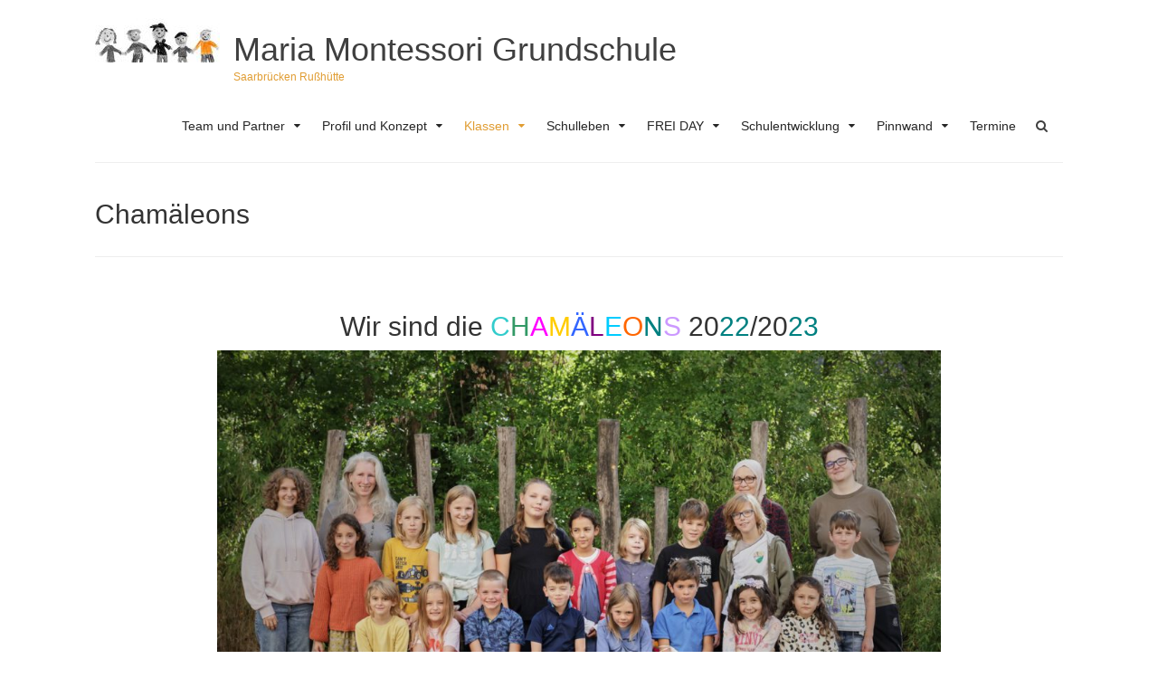

--- FILE ---
content_type: text/css
request_url: https://www.gsrusshuette.de/wp-content/themes/arouse-child/style.css?ver=6.9
body_size: 132
content:
/*
 Theme Name:   Arouse Child
 Description:  Arouse Theme
 Author:       Grundschule Rußhütte
 Author URI:   http://www.gsrusshuette.de
 Template:     arouse
 Version:      1.0
 Text Domain:  arouse-child
*/


/* Remove meta data */
.entry-meta .byline, .entry-meta .cat-links { display: none; }